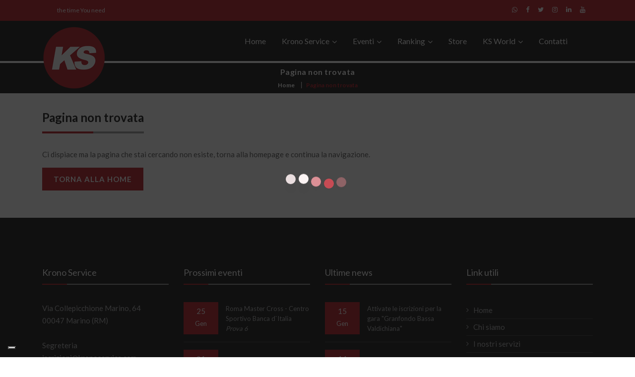

--- FILE ---
content_type: text/javascript
request_url: https://www.kronoservice.com/js/main.js
body_size: 2820
content:
(function ($) {
    "use strict";

    var header = $('.menu-sticky');
    if (header.length) {
        var win = $(window);
        win.on('scroll', function () {
            var scroll = win.scrollTop();
            if (scroll < 1) {
                header.removeClass("sticky");
            } else {
                header.addClass("sticky");
            }
        });
    }

    var navdropdown = $('.nav#dropdown');
    if (navdropdown.length) {
        jQuery('nav#dropdown').meanmenu();
    }

    new WOW().init();

    $(window).on('load', function () {

        if ($('#page-menu').length) {
            $('html, body').animate({
                scrollTop: 0
            }, 500);
        }

        if ($(window).width() < 992) {
            $('.ks-menu').css('height', '0');
            $('.ks-menu').css('opacity', '0');
            $('.ks-menu-toggle').on('click', function () {
                $('.ks-menu').css('opacity', '1');
                if ($('.ks-menu-toggle-close').length) {
                    setTimeout(() => {
                        $('#page-menu').show();
                    }, 250);
                } else {
                    $('#page-menu').hide();
                }
            });
        }

        if ($(location).attr('hash') != '') {
            var target_offset = $($(location).attr('hash')).offset();
            var target_top = 0;
            if (target_offset) {
                if ($(window).scrollTop() > 0) {
                    if ($(window).width() > 991)
                    {
                        target_top = target_offset.top - 175;
                    } else {
                        target_top = target_offset.top - 90;
                    }
                } else {
                    if ($(window).width() > 991)
                    {
                        target_top = target_offset.top - 403;
                    } else {
                        target_top = target_offset.top - 450;
                    }
                }
            }
            $('html, body').animate({scrollTop: target_top}, 1500);

        }

    })

    var rscarousel = $('.ks-carousel');
    if (rscarousel.length) {
        $('.ks-carousel').each(function () {
            var owlCarousel = $(this),
                    loop = owlCarousel.data('loop'),
                    items = owlCarousel.data('items'),
                    margin = owlCarousel.data('margin'),
                    stagePadding = owlCarousel.data('stage-padding'),
                    autoplay = owlCarousel.data('autoplay'),
                    autoplayTimeout = owlCarousel.data('autoplay-timeout'),
                    smartSpeed = owlCarousel.data('smart-speed'),
                    dots = owlCarousel.data('dots'),
                    nav = owlCarousel.data('nav'),
                    navSpeed = owlCarousel.data('nav-speed'),
                    xsDevice = owlCarousel.data('mobile-device'),
                    xsDeviceNav = owlCarousel.data('mobile-device-nav'),
                    xsDeviceDots = owlCarousel.data('mobile-device-dots'),
                    smDevice = owlCarousel.data('ipad-device'),
                    smDeviceNav = owlCarousel.data('ipad-device-nav'),
                    smDeviceDots = owlCarousel.data('ipad-device-dots'),
                    smDevice2 = owlCarousel.data('ipad-device2'),
                    smDeviceNav2 = owlCarousel.data('ipad-device-nav2'),
                    smDeviceDots2 = owlCarousel.data('ipad-device-dots2'),
                    mdDevice = owlCarousel.data('md-device'),
                    mdDeviceNav = owlCarousel.data('md-device-nav'),
                    mdDeviceDots = owlCarousel.data('md-device-dots');

            owlCarousel.owlCarousel({
                loop: (loop ? true : false),
                items: (items ? items : 4),
                lazyLoad: true,
                margin: (margin ? margin : 0),
                //stagePadding: (stagePadding ? stagePadding : 0),
                autoplay: (autoplay ? true : false),
                autoplayTimeout: (autoplayTimeout ? autoplayTimeout : 1000),
                smartSpeed: (smartSpeed ? smartSpeed : 250),
                dots: (dots ? true : false),
                nav: (nav ? true : false),
                navText: ["<i class='fa fa-angle-left'></i>", "<i class='fa fa-angle-right'></i>"],
                navSpeed: (navSpeed ? true : false),
                responsiveClass: true,
                responsive: {
                    0: {
                        items: (xsDevice ? xsDevice : 1),
                        nav: (xsDeviceNav ? true : false),
                        dots: (xsDeviceDots ? true : false)
                    },
                    768: {
                        items: (smDevice ? smDevice : 3),
                        nav: (smDeviceNav ? true : false),
                        dots: (smDeviceDots ? true : false)
                    },
                    480: {
                        items: (smDevice2 ? smDevice : 2),
                        nav: (smDeviceNav2 ? true : false),
                        dots: (smDeviceDots2 ? true : false)
                    },
                    992: {
                        items: (mdDevice ? mdDevice : 4),
                        nav: (mdDeviceNav ? true : false),
                        dots: (mdDeviceDots ? true : false)
                    }
                }
            });

        });
    }

    var owlmainhome = $('#main-slider-home');
    if (owlmainhome.length) {
        owlmainhome.owlCarousel({
            items: 1,
            autoplay: true,
            autoplayTimeout: 7000,
            smartSpeed: 750,
            loop: true,
            dots: true,
        });
    }

    function setAnimation(_elem, _InOut) {
        var animationEndEvent = 'webkitAnimationEnd mozAnimationEnd MSAnimationEnd oanimationend animationend';
        _elem.each(function () {
            var $elem = $(this);
            var $animationType = 'animated ' + $elem.data('animation-' + _InOut);

            $elem.addClass($animationType).one(animationEndEvent, function () {
                $elem.removeClass($animationType);
            });
        });
    }

    var imaggepoppup = $('.image-popup');
    if (imaggepoppup.length) {
        $('.image-popup').magnificPopup({
            type: 'image',
            callbacks: {
                beforeOpen: function () {
                    this.st.image.markup = this.st.image.markup.replace('mfp-figure', 'mfp-figure animated zoomInDown');
                }
            },
            gallery: {
                enabled: true
            }
        });
    }

    $(window).on('load', function () {
        $("#preloader").delay(2000).fadeOut(500);
        $("#preloader span").on('click', function () {
            $("#preloader").fadeOut(500);
        })
    })

    $(".main-menu ul a").on('click', function (e) {
        var link = $(this);
        var item = link.parent("li");
        if (item.children("ul").length > 0) {
            var href = link.attr("href");
            link.attr("href", "#");
            setTimeout(function () {
                link.attr("href", href);
            }, 300);
            e.preventDefault();
        }
    });

    $(window).scroll(function () {
        if ($(this).scrollTop() >= 50) {
            $('#return-to-top').fadeIn(200);
        } else {
            $('#return-to-top').fadeOut(200);
        }
    });
    $('#return-to-top').on('click', function () {
        $('body,html').animate({
            scrollTop: 0
        }, 500);
    });

    var TableSort = $('.table-sort');
    if (TableSort.length) {
        $('.table-sort').tablePagination({
            perPage: 10,
            initPage: 1,
            position: 'bottom',
            showAllButton: false
        });
    }

    var Chart = $('#ConfrontoPunteggi');
    if (Chart.length) {
        Morris.Bar({
            resize: true,
            element: 'ConfrontoPunteggi',
            data: ConfrontoPunteggiData,
            xkey: 'day',
            ykeys: ['value1', 'value2'],
            labels: ['Punti ' + atleta1, 'Punti ' + atleta2],
            hideHover: true,
            barColors: ['#0088cc', '#2baab1'],
        });
    }

    var MenuScroll = $('.menu-scroll');
    if (MenuScroll.length) {

        function runMenuScroll(trgt) {
            if (!trgt)
                return;
            trgt = (trgt.charAt(0) === '#') ? trgt.substring(1) : trgt;
            try {
                trgt = decodeURIComponent(trgt);
            } catch (e) {
            }
            var $target = $("#" + trgt);
            if (!$target.length)
                return;
            var target_offset = $target.offset();
            if (!target_offset)
                return;
            var target_top = 0;
            if ($(window).scrollTop() > 0) {
                if ($(window).width() > 991) {
                    target_top = target_offset.top - 175;
                } else {
                    target_top = target_offset.top - 90;
                }
            } else {
                if ($(window).width() > 991) {
                    target_top = target_offset.top - 403;
                } else {
                    target_top = target_offset.top - 450;
                }
            }
            $('html, body').stop(true).animate({scrollTop: target_top}, 1500);
        }

        $(".menu-scroll").on('click', function (event) {
            event.preventDefault();
            var full_url = this.href || '';
            var parts = full_url.split("#");
            var trgt = parts[1];
            runMenuScroll(trgt);
            if (this.hash) {
                if (history && history.pushState) {
                    history.pushState(null, null, this.hash);
                } else {
                    window.location.hash = this.hash;
                }
            }
        });

        $(window).on('load', function () {
            if (window.location.hash) {
                setTimeout(function () {
                    runMenuScroll(window.location.hash);
                }, 100);
            }
        });

        $(window).on('hashchange', function () {
            if (window.location.hash) {
                runMenuScroll(window.location.hash);
            }
        });
    }

    var Accordion = $('.accordion');
    if (Accordion.length) {
        $(".accordion").accordion({
            collapsible: true,
            heightStyle: "content"
        });
    }

    var PageMenu = $('#page-menu');
    if (PageMenu.length) {
        $(window).scroll(function () {
            if ($(this).scrollTop() > 0) {
                $('.ks-breadcrumbs').hide();
                if ($(window).width() <= 991)
                {
                    $('.header-middle-area').hide();
                }
                $('#page-menu').addClass('scroll');
            } else {
                $('.ks-breadcrumbs').show();
                if ($(window).width() <= 991)
                {
                    $('.header-middle-area').show();
                }
                $('#page-menu').removeClass('scroll');
            }
        });
        $(window).scrollTop($(window).scrollTop());
    }

    var ArchivioEdizioni = $('#archivio-completo');
    if (ArchivioEdizioni.length) {
        $('#archivio-completo').on('click', function () {
            var counter = 0;
            $('table.archivio-edizioni tr.d-none').each(function ( ) {
                if (counter < 10) {
                    $(this).removeClass('d-none');
                }
                if ($('table.archivio-edizioni tr.d-none').length == 0) {
                    $('#archivio-completo-row').remove();
                    return true;
                }
                if (counter >= 10) {
                    return true;
                }
                counter++;
            });
        });
    }
    var FormConsent = $('#submit-button-consent');
    if (FormConsent.length) {
        $('#submit-button-consent').click(function (e) {
            if ($('#form-consent')[0].reportValidity())
            {
                e.preventDefault();
                _iub.cons_instructions.push(["submit", {
                        writeOnLocalStorage: false,
                        form: {
                            selector: document.getElementById('form-consent'),
                        },
                        consent: {
                            legal_notices: [
                                {
                                    identifier: 'privacy_policy',
                                }
                            ],
                        }
                    }, {
                        success: function (response) {
                            $("#form-consent").submit();
                        },
                        error: function (response) {
                            $("#form-consent").submit();
                        }
                    }])
            }
        });
    }
    if ($('select[name="classifica_circuito_tipo"]').length) {
        $('select[name="classifica_circuito_tipo"]').on('change', function () {
            var $form = $(this).closest('form');
            $form.trigger('submit');
        });
    }

    (function () {
        var RES_W = 1700;
        var resizeTimer;
        function applyPromoVisibility() {
            var ww = $(window).width();
            $('.promotion-home-container').each(function () {
                var $cont = $(this);
                var $items = $cont.find('.promotion-home-detail');
                if ($items.length === 0)
                    return;
                var $last = $items.last();
                if (ww <= RES_W && $items.length > 1) {
                    $last.stop(true, true).hide();
                } else {
                    $last.stop(true, true).show();
                }
            });
        }
        $(function () {
            applyPromoVisibility();
        });
        $(window).on('load', function () {
            applyPromoVisibility();
        });
        $(window).on('resize', function () {
            clearTimeout(resizeTimer);
            resizeTimer = setTimeout(applyPromoVisibility, 150);
        });
    })();

})(jQuery);